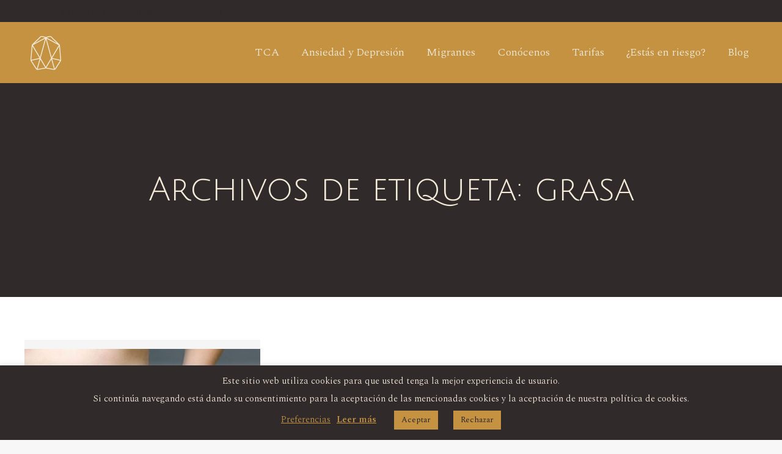

--- FILE ---
content_type: text/html; charset=UTF-8
request_url: https://psiquilibrium.com/tag/grasa/
body_size: 14423
content:
<!DOCTYPE html>
<!--[if !(IE 6) | !(IE 7) | !(IE 8)  ]><!-->
<html lang="es" class="no-js">
<!--<![endif]-->
<head>
	<meta charset="UTF-8" />
		<meta name="viewport" content="width=device-width, initial-scale=1, maximum-scale=1, user-scalable=0">
		<meta name="theme-color" content="#c49241"/>	<link rel="profile" href="https://gmpg.org/xfn/11" />
	<meta name='robots' content='index, follow, max-image-preview:large, max-snippet:-1, max-video-preview:-1' />

	<!-- This site is optimized with the Yoast SEO plugin v26.7 - https://yoast.com/wordpress/plugins/seo/ -->
	<title>grasa archivos - Psiquilibrium</title>
	<link rel="canonical" href="https://psiquilibrium.com/tag/grasa/" />
	<meta property="og:locale" content="es_ES" />
	<meta property="og:type" content="article" />
	<meta property="og:title" content="grasa archivos - Psiquilibrium" />
	<meta property="og:url" content="https://psiquilibrium.com/tag/grasa/" />
	<meta property="og:site_name" content="Psiquilibrium" />
	<meta name="twitter:card" content="summary_large_image" />
	<script type="application/ld+json" class="yoast-schema-graph">{"@context":"https://schema.org","@graph":[{"@type":"CollectionPage","@id":"https://psiquilibrium.com/tag/grasa/","url":"https://psiquilibrium.com/tag/grasa/","name":"grasa archivos - Psiquilibrium","isPartOf":{"@id":"https://psiquilibrium.com/#website"},"primaryImageOfPage":{"@id":"https://psiquilibrium.com/tag/grasa/#primaryimage"},"image":{"@id":"https://psiquilibrium.com/tag/grasa/#primaryimage"},"thumbnailUrl":"https://psiquilibrium.com/wp-content/uploads/2020/02/obesity_opt.jpg","breadcrumb":{"@id":"https://psiquilibrium.com/tag/grasa/#breadcrumb"},"inLanguage":"es"},{"@type":"ImageObject","inLanguage":"es","@id":"https://psiquilibrium.com/tag/grasa/#primaryimage","url":"https://psiquilibrium.com/wp-content/uploads/2020/02/obesity_opt.jpg","contentUrl":"https://psiquilibrium.com/wp-content/uploads/2020/02/obesity_opt.jpg","width":400,"height":266},{"@type":"BreadcrumbList","@id":"https://psiquilibrium.com/tag/grasa/#breadcrumb","itemListElement":[{"@type":"ListItem","position":1,"name":"Portada","item":"https://psiquilibrium.com/"},{"@type":"ListItem","position":2,"name":"grasa"}]},{"@type":"WebSite","@id":"https://psiquilibrium.com/#website","url":"https://psiquilibrium.com/","name":"Psiquilibrium","description":"","potentialAction":[{"@type":"SearchAction","target":{"@type":"EntryPoint","urlTemplate":"https://psiquilibrium.com/?s={search_term_string}"},"query-input":{"@type":"PropertyValueSpecification","valueRequired":true,"valueName":"search_term_string"}}],"inLanguage":"es"}]}</script>
	<!-- / Yoast SEO plugin. -->


<link rel='dns-prefetch' href='//maps.googleapis.com' />
<link rel='dns-prefetch' href='//fonts.googleapis.com' />
<link rel="alternate" type="application/rss+xml" title="Psiquilibrium &raquo; Feed" href="https://psiquilibrium.com/feed/" />
<link rel="alternate" type="application/rss+xml" title="Psiquilibrium &raquo; Feed de los comentarios" href="https://psiquilibrium.com/comments/feed/" />
<link rel="alternate" type="application/rss+xml" title="Psiquilibrium &raquo; Etiqueta grasa del feed" href="https://psiquilibrium.com/tag/grasa/feed/" />
<style id='wp-img-auto-sizes-contain-inline-css'>
img:is([sizes=auto i],[sizes^="auto," i]){contain-intrinsic-size:3000px 1500px}
/*# sourceURL=wp-img-auto-sizes-contain-inline-css */
</style>
<style id='wp-emoji-styles-inline-css'>

	img.wp-smiley, img.emoji {
		display: inline !important;
		border: none !important;
		box-shadow: none !important;
		height: 1em !important;
		width: 1em !important;
		margin: 0 0.07em !important;
		vertical-align: -0.1em !important;
		background: none !important;
		padding: 0 !important;
	}
/*# sourceURL=wp-emoji-styles-inline-css */
</style>
<style id='wp-block-library-inline-css'>
:root{--wp-block-synced-color:#7a00df;--wp-block-synced-color--rgb:122,0,223;--wp-bound-block-color:var(--wp-block-synced-color);--wp-editor-canvas-background:#ddd;--wp-admin-theme-color:#007cba;--wp-admin-theme-color--rgb:0,124,186;--wp-admin-theme-color-darker-10:#006ba1;--wp-admin-theme-color-darker-10--rgb:0,107,160.5;--wp-admin-theme-color-darker-20:#005a87;--wp-admin-theme-color-darker-20--rgb:0,90,135;--wp-admin-border-width-focus:2px}@media (min-resolution:192dpi){:root{--wp-admin-border-width-focus:1.5px}}.wp-element-button{cursor:pointer}:root .has-very-light-gray-background-color{background-color:#eee}:root .has-very-dark-gray-background-color{background-color:#313131}:root .has-very-light-gray-color{color:#eee}:root .has-very-dark-gray-color{color:#313131}:root .has-vivid-green-cyan-to-vivid-cyan-blue-gradient-background{background:linear-gradient(135deg,#00d084,#0693e3)}:root .has-purple-crush-gradient-background{background:linear-gradient(135deg,#34e2e4,#4721fb 50%,#ab1dfe)}:root .has-hazy-dawn-gradient-background{background:linear-gradient(135deg,#faaca8,#dad0ec)}:root .has-subdued-olive-gradient-background{background:linear-gradient(135deg,#fafae1,#67a671)}:root .has-atomic-cream-gradient-background{background:linear-gradient(135deg,#fdd79a,#004a59)}:root .has-nightshade-gradient-background{background:linear-gradient(135deg,#330968,#31cdcf)}:root .has-midnight-gradient-background{background:linear-gradient(135deg,#020381,#2874fc)}:root{--wp--preset--font-size--normal:16px;--wp--preset--font-size--huge:42px}.has-regular-font-size{font-size:1em}.has-larger-font-size{font-size:2.625em}.has-normal-font-size{font-size:var(--wp--preset--font-size--normal)}.has-huge-font-size{font-size:var(--wp--preset--font-size--huge)}.has-text-align-center{text-align:center}.has-text-align-left{text-align:left}.has-text-align-right{text-align:right}.has-fit-text{white-space:nowrap!important}#end-resizable-editor-section{display:none}.aligncenter{clear:both}.items-justified-left{justify-content:flex-start}.items-justified-center{justify-content:center}.items-justified-right{justify-content:flex-end}.items-justified-space-between{justify-content:space-between}.screen-reader-text{border:0;clip-path:inset(50%);height:1px;margin:-1px;overflow:hidden;padding:0;position:absolute;width:1px;word-wrap:normal!important}.screen-reader-text:focus{background-color:#ddd;clip-path:none;color:#444;display:block;font-size:1em;height:auto;left:5px;line-height:normal;padding:15px 23px 14px;text-decoration:none;top:5px;width:auto;z-index:100000}html :where(.has-border-color){border-style:solid}html :where([style*=border-top-color]){border-top-style:solid}html :where([style*=border-right-color]){border-right-style:solid}html :where([style*=border-bottom-color]){border-bottom-style:solid}html :where([style*=border-left-color]){border-left-style:solid}html :where([style*=border-width]){border-style:solid}html :where([style*=border-top-width]){border-top-style:solid}html :where([style*=border-right-width]){border-right-style:solid}html :where([style*=border-bottom-width]){border-bottom-style:solid}html :where([style*=border-left-width]){border-left-style:solid}html :where(img[class*=wp-image-]){height:auto;max-width:100%}:where(figure){margin:0 0 1em}html :where(.is-position-sticky){--wp-admin--admin-bar--position-offset:var(--wp-admin--admin-bar--height,0px)}@media screen and (max-width:600px){html :where(.is-position-sticky){--wp-admin--admin-bar--position-offset:0px}}

/*# sourceURL=wp-block-library-inline-css */
</style><style id='wp-block-heading-inline-css'>
h1:where(.wp-block-heading).has-background,h2:where(.wp-block-heading).has-background,h3:where(.wp-block-heading).has-background,h4:where(.wp-block-heading).has-background,h5:where(.wp-block-heading).has-background,h6:where(.wp-block-heading).has-background{padding:1.25em 2.375em}h1.has-text-align-left[style*=writing-mode]:where([style*=vertical-lr]),h1.has-text-align-right[style*=writing-mode]:where([style*=vertical-rl]),h2.has-text-align-left[style*=writing-mode]:where([style*=vertical-lr]),h2.has-text-align-right[style*=writing-mode]:where([style*=vertical-rl]),h3.has-text-align-left[style*=writing-mode]:where([style*=vertical-lr]),h3.has-text-align-right[style*=writing-mode]:where([style*=vertical-rl]),h4.has-text-align-left[style*=writing-mode]:where([style*=vertical-lr]),h4.has-text-align-right[style*=writing-mode]:where([style*=vertical-rl]),h5.has-text-align-left[style*=writing-mode]:where([style*=vertical-lr]),h5.has-text-align-right[style*=writing-mode]:where([style*=vertical-rl]),h6.has-text-align-left[style*=writing-mode]:where([style*=vertical-lr]),h6.has-text-align-right[style*=writing-mode]:where([style*=vertical-rl]){rotate:180deg}
/*# sourceURL=https://psiquilibrium.com/wp-includes/blocks/heading/style.min.css */
</style>
<style id='wp-block-list-inline-css'>
ol,ul{box-sizing:border-box}:root :where(.wp-block-list.has-background){padding:1.25em 2.375em}
/*# sourceURL=https://psiquilibrium.com/wp-includes/blocks/list/style.min.css */
</style>
<style id='wp-block-paragraph-inline-css'>
.is-small-text{font-size:.875em}.is-regular-text{font-size:1em}.is-large-text{font-size:2.25em}.is-larger-text{font-size:3em}.has-drop-cap:not(:focus):first-letter{float:left;font-size:8.4em;font-style:normal;font-weight:100;line-height:.68;margin:.05em .1em 0 0;text-transform:uppercase}body.rtl .has-drop-cap:not(:focus):first-letter{float:none;margin-left:.1em}p.has-drop-cap.has-background{overflow:hidden}:root :where(p.has-background){padding:1.25em 2.375em}:where(p.has-text-color:not(.has-link-color)) a{color:inherit}p.has-text-align-left[style*="writing-mode:vertical-lr"],p.has-text-align-right[style*="writing-mode:vertical-rl"]{rotate:180deg}
/*# sourceURL=https://psiquilibrium.com/wp-includes/blocks/paragraph/style.min.css */
</style>
<style id='global-styles-inline-css'>
:root{--wp--preset--aspect-ratio--square: 1;--wp--preset--aspect-ratio--4-3: 4/3;--wp--preset--aspect-ratio--3-4: 3/4;--wp--preset--aspect-ratio--3-2: 3/2;--wp--preset--aspect-ratio--2-3: 2/3;--wp--preset--aspect-ratio--16-9: 16/9;--wp--preset--aspect-ratio--9-16: 9/16;--wp--preset--color--black: #000000;--wp--preset--color--cyan-bluish-gray: #abb8c3;--wp--preset--color--white: #FFF;--wp--preset--color--pale-pink: #f78da7;--wp--preset--color--vivid-red: #cf2e2e;--wp--preset--color--luminous-vivid-orange: #ff6900;--wp--preset--color--luminous-vivid-amber: #fcb900;--wp--preset--color--light-green-cyan: #7bdcb5;--wp--preset--color--vivid-green-cyan: #00d084;--wp--preset--color--pale-cyan-blue: #8ed1fc;--wp--preset--color--vivid-cyan-blue: #0693e3;--wp--preset--color--vivid-purple: #9b51e0;--wp--preset--color--accent: #c49241;--wp--preset--color--dark-gray: #111;--wp--preset--color--light-gray: #767676;--wp--preset--gradient--vivid-cyan-blue-to-vivid-purple: linear-gradient(135deg,rgb(6,147,227) 0%,rgb(155,81,224) 100%);--wp--preset--gradient--light-green-cyan-to-vivid-green-cyan: linear-gradient(135deg,rgb(122,220,180) 0%,rgb(0,208,130) 100%);--wp--preset--gradient--luminous-vivid-amber-to-luminous-vivid-orange: linear-gradient(135deg,rgb(252,185,0) 0%,rgb(255,105,0) 100%);--wp--preset--gradient--luminous-vivid-orange-to-vivid-red: linear-gradient(135deg,rgb(255,105,0) 0%,rgb(207,46,46) 100%);--wp--preset--gradient--very-light-gray-to-cyan-bluish-gray: linear-gradient(135deg,rgb(238,238,238) 0%,rgb(169,184,195) 100%);--wp--preset--gradient--cool-to-warm-spectrum: linear-gradient(135deg,rgb(74,234,220) 0%,rgb(151,120,209) 20%,rgb(207,42,186) 40%,rgb(238,44,130) 60%,rgb(251,105,98) 80%,rgb(254,248,76) 100%);--wp--preset--gradient--blush-light-purple: linear-gradient(135deg,rgb(255,206,236) 0%,rgb(152,150,240) 100%);--wp--preset--gradient--blush-bordeaux: linear-gradient(135deg,rgb(254,205,165) 0%,rgb(254,45,45) 50%,rgb(107,0,62) 100%);--wp--preset--gradient--luminous-dusk: linear-gradient(135deg,rgb(255,203,112) 0%,rgb(199,81,192) 50%,rgb(65,88,208) 100%);--wp--preset--gradient--pale-ocean: linear-gradient(135deg,rgb(255,245,203) 0%,rgb(182,227,212) 50%,rgb(51,167,181) 100%);--wp--preset--gradient--electric-grass: linear-gradient(135deg,rgb(202,248,128) 0%,rgb(113,206,126) 100%);--wp--preset--gradient--midnight: linear-gradient(135deg,rgb(2,3,129) 0%,rgb(40,116,252) 100%);--wp--preset--font-size--small: 13px;--wp--preset--font-size--medium: 20px;--wp--preset--font-size--large: 36px;--wp--preset--font-size--x-large: 42px;--wp--preset--spacing--20: 0.44rem;--wp--preset--spacing--30: 0.67rem;--wp--preset--spacing--40: 1rem;--wp--preset--spacing--50: 1.5rem;--wp--preset--spacing--60: 2.25rem;--wp--preset--spacing--70: 3.38rem;--wp--preset--spacing--80: 5.06rem;--wp--preset--shadow--natural: 6px 6px 9px rgba(0, 0, 0, 0.2);--wp--preset--shadow--deep: 12px 12px 50px rgba(0, 0, 0, 0.4);--wp--preset--shadow--sharp: 6px 6px 0px rgba(0, 0, 0, 0.2);--wp--preset--shadow--outlined: 6px 6px 0px -3px rgb(255, 255, 255), 6px 6px rgb(0, 0, 0);--wp--preset--shadow--crisp: 6px 6px 0px rgb(0, 0, 0);}:where(.is-layout-flex){gap: 0.5em;}:where(.is-layout-grid){gap: 0.5em;}body .is-layout-flex{display: flex;}.is-layout-flex{flex-wrap: wrap;align-items: center;}.is-layout-flex > :is(*, div){margin: 0;}body .is-layout-grid{display: grid;}.is-layout-grid > :is(*, div){margin: 0;}:where(.wp-block-columns.is-layout-flex){gap: 2em;}:where(.wp-block-columns.is-layout-grid){gap: 2em;}:where(.wp-block-post-template.is-layout-flex){gap: 1.25em;}:where(.wp-block-post-template.is-layout-grid){gap: 1.25em;}.has-black-color{color: var(--wp--preset--color--black) !important;}.has-cyan-bluish-gray-color{color: var(--wp--preset--color--cyan-bluish-gray) !important;}.has-white-color{color: var(--wp--preset--color--white) !important;}.has-pale-pink-color{color: var(--wp--preset--color--pale-pink) !important;}.has-vivid-red-color{color: var(--wp--preset--color--vivid-red) !important;}.has-luminous-vivid-orange-color{color: var(--wp--preset--color--luminous-vivid-orange) !important;}.has-luminous-vivid-amber-color{color: var(--wp--preset--color--luminous-vivid-amber) !important;}.has-light-green-cyan-color{color: var(--wp--preset--color--light-green-cyan) !important;}.has-vivid-green-cyan-color{color: var(--wp--preset--color--vivid-green-cyan) !important;}.has-pale-cyan-blue-color{color: var(--wp--preset--color--pale-cyan-blue) !important;}.has-vivid-cyan-blue-color{color: var(--wp--preset--color--vivid-cyan-blue) !important;}.has-vivid-purple-color{color: var(--wp--preset--color--vivid-purple) !important;}.has-black-background-color{background-color: var(--wp--preset--color--black) !important;}.has-cyan-bluish-gray-background-color{background-color: var(--wp--preset--color--cyan-bluish-gray) !important;}.has-white-background-color{background-color: var(--wp--preset--color--white) !important;}.has-pale-pink-background-color{background-color: var(--wp--preset--color--pale-pink) !important;}.has-vivid-red-background-color{background-color: var(--wp--preset--color--vivid-red) !important;}.has-luminous-vivid-orange-background-color{background-color: var(--wp--preset--color--luminous-vivid-orange) !important;}.has-luminous-vivid-amber-background-color{background-color: var(--wp--preset--color--luminous-vivid-amber) !important;}.has-light-green-cyan-background-color{background-color: var(--wp--preset--color--light-green-cyan) !important;}.has-vivid-green-cyan-background-color{background-color: var(--wp--preset--color--vivid-green-cyan) !important;}.has-pale-cyan-blue-background-color{background-color: var(--wp--preset--color--pale-cyan-blue) !important;}.has-vivid-cyan-blue-background-color{background-color: var(--wp--preset--color--vivid-cyan-blue) !important;}.has-vivid-purple-background-color{background-color: var(--wp--preset--color--vivid-purple) !important;}.has-black-border-color{border-color: var(--wp--preset--color--black) !important;}.has-cyan-bluish-gray-border-color{border-color: var(--wp--preset--color--cyan-bluish-gray) !important;}.has-white-border-color{border-color: var(--wp--preset--color--white) !important;}.has-pale-pink-border-color{border-color: var(--wp--preset--color--pale-pink) !important;}.has-vivid-red-border-color{border-color: var(--wp--preset--color--vivid-red) !important;}.has-luminous-vivid-orange-border-color{border-color: var(--wp--preset--color--luminous-vivid-orange) !important;}.has-luminous-vivid-amber-border-color{border-color: var(--wp--preset--color--luminous-vivid-amber) !important;}.has-light-green-cyan-border-color{border-color: var(--wp--preset--color--light-green-cyan) !important;}.has-vivid-green-cyan-border-color{border-color: var(--wp--preset--color--vivid-green-cyan) !important;}.has-pale-cyan-blue-border-color{border-color: var(--wp--preset--color--pale-cyan-blue) !important;}.has-vivid-cyan-blue-border-color{border-color: var(--wp--preset--color--vivid-cyan-blue) !important;}.has-vivid-purple-border-color{border-color: var(--wp--preset--color--vivid-purple) !important;}.has-vivid-cyan-blue-to-vivid-purple-gradient-background{background: var(--wp--preset--gradient--vivid-cyan-blue-to-vivid-purple) !important;}.has-light-green-cyan-to-vivid-green-cyan-gradient-background{background: var(--wp--preset--gradient--light-green-cyan-to-vivid-green-cyan) !important;}.has-luminous-vivid-amber-to-luminous-vivid-orange-gradient-background{background: var(--wp--preset--gradient--luminous-vivid-amber-to-luminous-vivid-orange) !important;}.has-luminous-vivid-orange-to-vivid-red-gradient-background{background: var(--wp--preset--gradient--luminous-vivid-orange-to-vivid-red) !important;}.has-very-light-gray-to-cyan-bluish-gray-gradient-background{background: var(--wp--preset--gradient--very-light-gray-to-cyan-bluish-gray) !important;}.has-cool-to-warm-spectrum-gradient-background{background: var(--wp--preset--gradient--cool-to-warm-spectrum) !important;}.has-blush-light-purple-gradient-background{background: var(--wp--preset--gradient--blush-light-purple) !important;}.has-blush-bordeaux-gradient-background{background: var(--wp--preset--gradient--blush-bordeaux) !important;}.has-luminous-dusk-gradient-background{background: var(--wp--preset--gradient--luminous-dusk) !important;}.has-pale-ocean-gradient-background{background: var(--wp--preset--gradient--pale-ocean) !important;}.has-electric-grass-gradient-background{background: var(--wp--preset--gradient--electric-grass) !important;}.has-midnight-gradient-background{background: var(--wp--preset--gradient--midnight) !important;}.has-small-font-size{font-size: var(--wp--preset--font-size--small) !important;}.has-medium-font-size{font-size: var(--wp--preset--font-size--medium) !important;}.has-large-font-size{font-size: var(--wp--preset--font-size--large) !important;}.has-x-large-font-size{font-size: var(--wp--preset--font-size--x-large) !important;}
/*# sourceURL=global-styles-inline-css */
</style>

<style id='classic-theme-styles-inline-css'>
/*! This file is auto-generated */
.wp-block-button__link{color:#fff;background-color:#32373c;border-radius:9999px;box-shadow:none;text-decoration:none;padding:calc(.667em + 2px) calc(1.333em + 2px);font-size:1.125em}.wp-block-file__button{background:#32373c;color:#fff;text-decoration:none}
/*# sourceURL=/wp-includes/css/classic-themes.min.css */
</style>
<link rel='stylesheet' id='titan-adminbar-styles-css' href='https://psiquilibrium.com/wp-content/plugins/anti-spam/assets/css/admin-bar.css?ver=7.4.0' media='all' />
<link rel='stylesheet' id='cookie-law-info-css' href='https://psiquilibrium.com/wp-content/plugins/cookie-law-info/legacy/public/css/cookie-law-info-public.css?ver=3.3.9.1' media='all' />
<link rel='stylesheet' id='cookie-law-info-gdpr-css' href='https://psiquilibrium.com/wp-content/plugins/cookie-law-info/legacy/public/css/cookie-law-info-gdpr.css?ver=3.3.9.1' media='all' />
<link rel='stylesheet' id='the7-font-css' href='https://psiquilibrium.com/wp-content/themes/dt-the7/fonts/icomoon-the7-font/icomoon-the7-font.min.css?ver=12.2.0' media='all' />
<link rel='stylesheet' id='the7-awesome-fonts-css' href='https://psiquilibrium.com/wp-content/themes/dt-the7/fonts/FontAwesome/css/all.min.css?ver=12.2.0' media='all' />
<link rel='stylesheet' id='the7-awesome-fonts-back-css' href='https://psiquilibrium.com/wp-content/themes/dt-the7/fonts/FontAwesome/back-compat.min.css?ver=12.2.0' media='all' />
<link rel='stylesheet' id='dt-web-fonts-css' href='https://fonts.googleapis.com/css?family=Spectral:300,300italic,400,600,700%7CRoboto:400,500,600,700%7CJulius+Sans+One:400,600,700' media='all' />
<link rel='stylesheet' id='dt-main-css' href='https://psiquilibrium.com/wp-content/themes/dt-the7/css/main.min.css?ver=12.2.0' media='all' />
<style id='dt-main-inline-css'>
body #load {
  display: block;
  height: 100%;
  overflow: hidden;
  position: fixed;
  width: 100%;
  z-index: 9901;
  opacity: 1;
  visibility: visible;
  transition: all .35s ease-out;
}
.load-wrap {
  width: 100%;
  height: 100%;
  background-position: center center;
  background-repeat: no-repeat;
  text-align: center;
  display: -ms-flexbox;
  display: -ms-flex;
  display: flex;
  -ms-align-items: center;
  -ms-flex-align: center;
  align-items: center;
  -ms-flex-flow: column wrap;
  flex-flow: column wrap;
  -ms-flex-pack: center;
  -ms-justify-content: center;
  justify-content: center;
}
.load-wrap > svg {
  position: absolute;
  top: 50%;
  left: 50%;
  transform: translate(-50%,-50%);
}
#load {
  background: var(--the7-elementor-beautiful-loading-bg,#ffffff);
  --the7-beautiful-spinner-color2: var(--the7-beautiful-spinner-color,rgba(51,51,51,0.25));
}

/*# sourceURL=dt-main-inline-css */
</style>
<link rel='stylesheet' id='the7-custom-scrollbar-css' href='https://psiquilibrium.com/wp-content/themes/dt-the7/lib/custom-scrollbar/custom-scrollbar.min.css?ver=12.2.0' media='all' />
<link rel='stylesheet' id='the7-wpbakery-css' href='https://psiquilibrium.com/wp-content/themes/dt-the7/css/wpbakery.min.css?ver=12.2.0' media='all' />
<link rel='stylesheet' id='the7-core-css' href='https://psiquilibrium.com/wp-content/plugins/dt-the7-core/assets/css/post-type.min.css?ver=2.7.12' media='all' />
<link rel='stylesheet' id='the7-css-vars-css' href='https://psiquilibrium.com/wp-content/uploads/the7-css/css-vars.css?ver=39b4c8e12633' media='all' />
<link rel='stylesheet' id='dt-custom-css' href='https://psiquilibrium.com/wp-content/uploads/the7-css/custom.css?ver=39b4c8e12633' media='all' />
<link rel='stylesheet' id='dt-media-css' href='https://psiquilibrium.com/wp-content/uploads/the7-css/media.css?ver=39b4c8e12633' media='all' />
<link rel='stylesheet' id='the7-mega-menu-css' href='https://psiquilibrium.com/wp-content/uploads/the7-css/mega-menu.css?ver=39b4c8e12633' media='all' />
<link rel='stylesheet' id='the7-elements-css' href='https://psiquilibrium.com/wp-content/uploads/the7-css/post-type-dynamic.css?ver=39b4c8e12633' media='all' />
<link rel='stylesheet' id='style-css' href='https://psiquilibrium.com/wp-content/themes/psiquilibrium/style.css?ver=12.2.0' media='all' />
<link rel='stylesheet' id='ultimate-vc-addons-style-min-css' href='https://psiquilibrium.com/wp-content/plugins/Ultimate_VC_Addons/assets/min-css/ultimate.min.css?ver=3.21.2' media='all' />
<link rel='stylesheet' id='ultimate-vc-addons-icons-css' href='https://psiquilibrium.com/wp-content/plugins/Ultimate_VC_Addons/assets/css/icons.css?ver=3.21.2' media='all' />
<link rel='stylesheet' id='ultimate-vc-addons-vidcons-css' href='https://psiquilibrium.com/wp-content/plugins/Ultimate_VC_Addons/assets/fonts/vidcons.css?ver=3.21.2' media='all' />
<link rel='stylesheet' id='ultimate-vc-addons-selected-google-fonts-style-css' href='https://fonts.googleapis.com/css?family=Julius+Sans+One|Spectral:normal,200,300,300italic,700,700italic&#038;subset=latin,latin-ext,cyrillic,vietnamese' media='all' />
<script src="https://psiquilibrium.com/wp-includes/js/jquery/jquery.min.js?ver=3.7.1" id="jquery-core-js"></script>
<script src="https://psiquilibrium.com/wp-includes/js/jquery/jquery-migrate.min.js?ver=3.4.1" id="jquery-migrate-js"></script>
<script id="cookie-law-info-js-extra">
var Cli_Data = {"nn_cookie_ids":[],"cookielist":[],"non_necessary_cookies":[],"ccpaEnabled":"","ccpaRegionBased":"","ccpaBarEnabled":"","strictlyEnabled":["necessary","obligatoire"],"ccpaType":"gdpr","js_blocking":"","custom_integration":"","triggerDomRefresh":"","secure_cookies":""};
var cli_cookiebar_settings = {"animate_speed_hide":"500","animate_speed_show":"500","background":"#302a2a","border":"#b1a6a6c2","border_on":"","button_1_button_colour":"#c49241","button_1_button_hover":"#9d7534","button_1_link_colour":"#302a2a","button_1_as_button":"1","button_1_new_win":"","button_2_button_colour":"#333","button_2_button_hover":"#292929","button_2_link_colour":"#c49241","button_2_as_button":"","button_2_hidebar":"","button_3_button_colour":"#c49241","button_3_button_hover":"#9d7534","button_3_link_colour":"#302a2a","button_3_as_button":"1","button_3_new_win":"","button_4_button_colour":"#c49241","button_4_button_hover":"#9d7534","button_4_link_colour":"#c49241","button_4_as_button":"","button_7_button_colour":"#61a229","button_7_button_hover":"#4e8221","button_7_link_colour":"#fff","button_7_as_button":"1","button_7_new_win":"","font_family":"inherit","header_fix":"","notify_animate_hide":"1","notify_animate_show":"","notify_div_id":"#cookie-law-info-bar","notify_position_horizontal":"right","notify_position_vertical":"bottom","scroll_close":"","scroll_close_reload":"","accept_close_reload":"","reject_close_reload":"","showagain_tab":"","showagain_background":"#fff","showagain_border":"#000","showagain_div_id":"#cookie-law-info-again","showagain_x_position":"100px","text":"#f4ebda","show_once_yn":"","show_once":"10000","logging_on":"","as_popup":"","popup_overlay":"1","bar_heading_text":"","cookie_bar_as":"banner","popup_showagain_position":"bottom-right","widget_position":"left"};
var log_object = {"ajax_url":"https://psiquilibrium.com/wp-admin/admin-ajax.php"};
//# sourceURL=cookie-law-info-js-extra
</script>
<script src="https://psiquilibrium.com/wp-content/plugins/cookie-law-info/legacy/public/js/cookie-law-info-public.js?ver=3.3.9.1" id="cookie-law-info-js"></script>
<script id="dt-above-fold-js-extra">
var dtLocal = {"themeUrl":"https://psiquilibrium.com/wp-content/themes/dt-the7","passText":"Para ver esta publicaci\u00f3n protegida, introduce la contrase\u00f1a debajo:","moreButtonText":{"loading":"Cargando...","loadMore":"Cargar m\u00e1s"},"postID":"2202","ajaxurl":"https://psiquilibrium.com/wp-admin/admin-ajax.php","REST":{"baseUrl":"https://psiquilibrium.com/wp-json/the7/v1","endpoints":{"sendMail":"/send-mail"}},"contactMessages":{"required":"One or more fields have an error. Please check and try again.","terms":"Please accept the privacy policy.","fillTheCaptchaError":"Please, fill the captcha."},"captchaSiteKey":"","ajaxNonce":"f5fdb5bea6","pageData":{"type":"archive","template":"archive","layout":"masonry"},"themeSettings":{"smoothScroll":"off","lazyLoading":false,"desktopHeader":{"height":100},"ToggleCaptionEnabled":"disabled","ToggleCaption":"Navigation","floatingHeader":{"showAfter":94,"showMenu":true,"height":80,"logo":{"showLogo":true,"html":"\u003Cimg class=\" preload-me\" src=\"https://psiquilibrium.com/wp-content/uploads/2020/01/reduccion-40w.png\" srcset=\"https://psiquilibrium.com/wp-content/uploads/2020/01/reduccion-40w.png 40w, https://psiquilibrium.com/wp-content/uploads/2020/01/reduccion-80w.png 80w\" width=\"40\" height=\"45\"   sizes=\"40px\" alt=\"Psiquilibrium\" /\u003E","url":"https://psiquilibrium.com/"}},"topLine":{"floatingTopLine":{"logo":{"showLogo":false,"html":""}}},"mobileHeader":{"firstSwitchPoint":990,"secondSwitchPoint":600,"firstSwitchPointHeight":60,"secondSwitchPointHeight":60,"mobileToggleCaptionEnabled":"disabled","mobileToggleCaption":"Men\u00fa"},"stickyMobileHeaderFirstSwitch":{"logo":{"html":"\u003Cimg class=\" preload-me\" src=\"https://psiquilibrium.com/wp-content/uploads/2020/01/reduccion-moccasin-40w.png\" srcset=\"https://psiquilibrium.com/wp-content/uploads/2020/01/reduccion-moccasin-40w.png 40w, https://psiquilibrium.com/wp-content/uploads/2020/01/reduccion-moccasin-80w.png 80w\" width=\"40\" height=\"45\"   sizes=\"40px\" alt=\"Psiquilibrium\" /\u003E"}},"stickyMobileHeaderSecondSwitch":{"logo":{"html":"\u003Cimg class=\" preload-me\" src=\"https://psiquilibrium.com/wp-content/uploads/2020/01/reduccion-moccasin-40w.png\" srcset=\"https://psiquilibrium.com/wp-content/uploads/2020/01/reduccion-moccasin-40w.png 40w, https://psiquilibrium.com/wp-content/uploads/2020/01/reduccion-moccasin-80w.png 80w\" width=\"40\" height=\"45\"   sizes=\"40px\" alt=\"Psiquilibrium\" /\u003E"}},"sidebar":{"switchPoint":990},"boxedWidth":"1280px"},"VCMobileScreenWidth":"768"};
var dtShare = {"shareButtonText":{"facebook":"Compartir en Facebook","twitter":"Share on X","pinterest":"Tweet","linkedin":"Compartir en Linkedin","whatsapp":"Compartir en Whatsapp"},"overlayOpacity":"85"};
//# sourceURL=dt-above-fold-js-extra
</script>
<script src="https://psiquilibrium.com/wp-content/themes/dt-the7/js/above-the-fold.min.js?ver=12.2.0" id="dt-above-fold-js"></script>
<script src="https://psiquilibrium.com/wp-content/plugins/Ultimate_VC_Addons/assets/min-js/modernizr-custom.min.js?ver=3.21.2" id="ultimate-vc-addons-modernizr-js"></script>
<script src="https://psiquilibrium.com/wp-content/plugins/Ultimate_VC_Addons/assets/min-js/jquery-ui.min.js?ver=3.21.2" id="jquery_ui-js"></script>
<script src="https://maps.googleapis.com/maps/api/js" id="ultimate-vc-addons-googleapis-js"></script>
<script src="https://psiquilibrium.com/wp-includes/js/jquery/ui/core.min.js?ver=1.13.3" id="jquery-ui-core-js"></script>
<script src="https://psiquilibrium.com/wp-includes/js/jquery/ui/mouse.min.js?ver=1.13.3" id="jquery-ui-mouse-js"></script>
<script src="https://psiquilibrium.com/wp-includes/js/jquery/ui/slider.min.js?ver=1.13.3" id="jquery-ui-slider-js"></script>
<script src="https://psiquilibrium.com/wp-content/plugins/Ultimate_VC_Addons/assets/min-js/jquery-ui-labeledslider.min.js?ver=3.21.2" id="ultimate-vc-addons_range_tick-js"></script>
<script src="https://psiquilibrium.com/wp-content/plugins/Ultimate_VC_Addons/assets/min-js/ultimate.min.js?ver=3.21.2" id="ultimate-vc-addons-script-js"></script>
<script src="https://psiquilibrium.com/wp-content/plugins/Ultimate_VC_Addons/assets/min-js/modal-all.min.js?ver=3.21.2" id="ultimate-vc-addons-modal-all-js"></script>
<script src="https://psiquilibrium.com/wp-content/plugins/Ultimate_VC_Addons/assets/min-js/jparallax.min.js?ver=3.21.2" id="ultimate-vc-addons-jquery.shake-js"></script>
<script src="https://psiquilibrium.com/wp-content/plugins/Ultimate_VC_Addons/assets/min-js/vhparallax.min.js?ver=3.21.2" id="ultimate-vc-addons-jquery.vhparallax-js"></script>
<script src="https://psiquilibrium.com/wp-content/plugins/Ultimate_VC_Addons/assets/min-js/ultimate_bg.min.js?ver=3.21.2" id="ultimate-vc-addons-row-bg-js"></script>
<script src="https://psiquilibrium.com/wp-content/plugins/Ultimate_VC_Addons/assets/min-js/mb-YTPlayer.min.js?ver=3.21.2" id="ultimate-vc-addons-jquery.ytplayer-js"></script>
<script></script><link rel="https://api.w.org/" href="https://psiquilibrium.com/wp-json/" /><link rel="alternate" title="JSON" type="application/json" href="https://psiquilibrium.com/wp-json/wp/v2/tags/101" /><link rel="EditURI" type="application/rsd+xml" title="RSD" href="https://psiquilibrium.com/xmlrpc.php?rsd" />

<meta name="generator" content="Powered by WPBakery Page Builder - drag and drop page builder for WordPress."/>
<script type="text/javascript" id="the7-loader-script">
document.addEventListener("DOMContentLoaded", function(event) {
	var load = document.getElementById("load");
	if(!load.classList.contains('loader-removed')){
		var removeLoading = setTimeout(function() {
			load.className += " loader-removed";
		}, 300);
	}
});
</script>
		<link rel="icon" href="https://psiquilibrium.com/wp-content/uploads/2020/01/psiquilibrium-favicon-16.png" type="image/png" sizes="16x16"/><link rel="icon" href="https://psiquilibrium.com/wp-content/uploads/2020/01/psiquilibrium-favicon-32.png" type="image/png" sizes="32x32"/>		<style id="wp-custom-css">
			/*-- Mantenimiento Julio 2020 --*/
.botones-tarifas {
    margin-top: 10px;
    margin-right: 30px;
}
/*-- Actualización de diseño Noviembre 2020 --*/
.text-note{
	text-align: center;
    font-size: 15px;
    line-height: 1.3;
}
.golden{
	color: #f4ebda;
}		</style>
		<noscript><style> .wpb_animate_when_almost_visible { opacity: 1; }</style></noscript><style id='the7-custom-inline-css' type='text/css'>
.sub-nav .menu-item i.fa,
.sub-nav .menu-item i.fas,
.sub-nav .menu-item i.far,
.sub-nav .menu-item i.fab {
	text-align: center;
	width: 1.25em;
}


</style>
<meta name="generator" content="WP Rocket 3.18.3" data-wpr-features="wpr_desktop" /></head>
<body data-rsssl=1 id="the7-body" class="archive tag tag-grasa tag-101 wp-embed-responsive wp-theme-dt-the7 wp-child-theme-psiquilibrium the7-core-ver-2.7.12 layout-masonry description-under-image transparent dt-responsive-on right-mobile-menu-close-icon ouside-menu-close-icon mobile-hamburger-close-bg-enable mobile-hamburger-close-bg-hover-enable  fade-medium-mobile-menu-close-icon fade-medium-menu-close-icon srcset-enabled btn-flat custom-btn-color custom-btn-hover-color phantom-sticky phantom-shadow-decoration phantom-custom-logo-on sticky-mobile-header top-header first-switch-logo-left first-switch-menu-right second-switch-logo-left second-switch-menu-right right-mobile-menu layzr-loading-on popup-message-style the7-ver-12.2.0 dt-fa-compatibility wpb-js-composer js-comp-ver-8.7.2 vc_responsive">
<!-- The7 12.2.0 -->
<div data-rocket-location-hash="b878e529a7e330e77869db098f342b3f" id="load" class="ring-loader">
	<div data-rocket-location-hash="fc1ec903582e2b6046c8b83477752bd5" class="load-wrap">
<style type="text/css">
    .the7-spinner {
        width: 72px;
        height: 72px;
        position: relative;
    }
    .the7-spinner > div {
        border-radius: 50%;
        width: 9px;
        left: 0;
        box-sizing: border-box;
        display: block;
        position: absolute;
        border: 9px solid #fff;
        width: 72px;
        height: 72px;
    }
    .the7-spinner-ring-bg{
        opacity: 0.25;
    }
    div.the7-spinner-ring {
        animation: spinner-animation 0.8s cubic-bezier(1, 1, 1, 1) infinite;
        border-color:var(--the7-beautiful-spinner-color2) transparent transparent transparent;
    }

    @keyframes spinner-animation{
        from{
            transform: rotate(0deg);
        }
        to {
            transform: rotate(360deg);
        }
    }
</style>

<div data-rocket-location-hash="5076aaa965bfe4f6edc7b411f0c4c36f" class="the7-spinner">
    <div class="the7-spinner-ring-bg"></div>
    <div class="the7-spinner-ring"></div>
</div></div>
</div>
<div id="page" >
	<a class="skip-link screen-reader-text" href="#content">Saltar al contenido</a>

<div class="masthead inline-header right widgets full-height shadow-decoration shadow-mobile-header-decoration small-mobile-menu-icon show-sub-menu-on-hover show-device-logo show-mobile-logo"  role="banner">

	<div data-rocket-location-hash="5fd54a08b002d192ea273927959867da" class="top-bar top-bar-line-hide">
	<div class="top-bar-bg" ></div>
	<div class="left-widgets mini-widgets"><span class="mini-contacts phone show-on-desktop in-top-bar-left in-menu-second-switch"><i class="fa-fw icomoon-the7-font-the7-phone-06"></i>+34 682 466 929</span><a href="mailto:info@psiquilibrium.com" class="mini-contacts email show-on-desktop near-logo-first-switch in-menu-second-switch"><i class="fa-fw the7-mw-icon-mail-bold"></i>info@psiquilibrium.com</a><span class="mini-contacts skype show-on-desktop near-logo-first-switch in-menu-second-switch"><i class="fa-fw the7-mw-icon-skype-bold"></i>psiquilibrium</span></div><div class="right-widgets mini-widgets"><div class="soc-ico show-on-desktop in-top-bar-right in-menu-second-switch disabled-bg disabled-border border-off hover-accent-bg hover-disabled-border  hover-border-off"><a title="Facebook page opens in new window" href="https://www.facebook.com/psiquilibrium/" target="_blank" class="facebook" data-wpel-link="external" rel="external noopener noreferrer"><span class="soc-font-icon"></span><span class="screen-reader-text">Facebook page opens in new window</span></a><a title="Instagram page opens in new window" href="https://www.instagram.com/psiquilibrium__/" target="_blank" class="instagram" data-wpel-link="external" rel="external noopener noreferrer"><span class="soc-font-icon"></span><span class="screen-reader-text">Instagram page opens in new window</span></a><a title="Linkedin page opens in new window" href="https://www.linkedin.com/in/blruiz/" target="_blank" class="linkedin" data-wpel-link="external" rel="external noopener noreferrer"><span class="soc-font-icon"></span><span class="screen-reader-text">Linkedin page opens in new window</span></a></div></div></div>

	<header data-rocket-location-hash="cba28998e600fe4ae53cb0bde658cc7b" class="header-bar">

		<div class="branding">
	<div id="site-title" class="assistive-text">Psiquilibrium</div>
	<div id="site-description" class="assistive-text"></div>
	<a class="" href="https://psiquilibrium.com/"><img class=" preload-me" src="https://psiquilibrium.com/wp-content/uploads/2020/01/reduccion-moccasin-50w.png" srcset="https://psiquilibrium.com/wp-content/uploads/2020/01/reduccion-moccasin-50w.png 50w, https://psiquilibrium.com/wp-content/uploads/2020/01/reduccion-moccasin-100w.png 100w" width="50" height="56"   sizes="50px" alt="Psiquilibrium" /><img class="mobile-logo preload-me" src="https://psiquilibrium.com/wp-content/uploads/2020/01/reduccion-moccasin-40w.png" srcset="https://psiquilibrium.com/wp-content/uploads/2020/01/reduccion-moccasin-40w.png 40w, https://psiquilibrium.com/wp-content/uploads/2020/01/reduccion-moccasin-80w.png 80w" width="40" height="45"   sizes="40px" alt="Psiquilibrium" /></a></div>

		<ul id="primary-menu" class="main-nav underline-decoration l-to-r-line outside-item-remove-margin"><li class="menu-item menu-item-type-custom menu-item-object-custom menu-item-has-children menu-item-1392 first has-children depth-0"><a class='not-clickable-item' data-level='1'><span class="menu-item-text"><span class="menu-text">TCA</span></span></a><ul class="sub-nav level-arrows-on"><li class="menu-item menu-item-type-post_type menu-item-object-page menu-item-1741 first depth-1"><a href="https://psiquilibrium.com/paciente-identificado/" data-level="2" data-wpel-link="internal"><span class="menu-item-text"><span class="menu-text">Paciente Identificado</span></span></a></li> <li class="menu-item menu-item-type-post_type menu-item-object-page menu-item-1740 depth-1"><a href="https://psiquilibrium.com/asesoramiento-parejas/" data-level="2" data-wpel-link="internal"><span class="menu-item-text"><span class="menu-text">Asesoramiento a Parejas</span></span></a></li> <li class="menu-item menu-item-type-post_type menu-item-object-page menu-item-1739 depth-1"><a href="https://psiquilibrium.com/asesoramiento-familias/" data-level="2" data-wpel-link="internal"><span class="menu-item-text"><span class="menu-text">Asesoramiento a Familias</span></span></a></li> <li class="menu-item menu-item-type-post_type menu-item-object-page menu-item-2543 depth-1"><a href="https://psiquilibrium.com/grupo-terapeutico-tca/" data-level="2" data-wpel-link="internal"><span class="menu-item-text"><span class="menu-text">Grupo Terapéutico TCA</span></span></a></li> </ul></li> <li class="menu-item menu-item-type-custom menu-item-object-custom menu-item-has-children menu-item-1396 has-children depth-0"><a class='not-clickable-item' data-level='1'><span class="menu-item-text"><span class="menu-text">Ansiedad y Depresión</span></span></a><ul class="sub-nav level-arrows-on"><li class="menu-item menu-item-type-post_type menu-item-object-page menu-item-1743 first depth-1"><a href="https://psiquilibrium.com/ansiedad-en-el-entorno-laboral/" data-level="2" data-wpel-link="internal"><span class="menu-item-text"><span class="menu-text">Ansiedad Laboral</span></span></a></li> <li class="menu-item menu-item-type-post_type menu-item-object-page menu-item-1742 depth-1"><a href="https://psiquilibrium.com/ansiedad-en-las-relaciones/" data-level="2" data-wpel-link="internal"><span class="menu-item-text"><span class="menu-text">Ansiedad Relacional</span></span></a></li> </ul></li> <li class="menu-item menu-item-type-post_type menu-item-object-page menu-item-1744 depth-0"><a href="https://psiquilibrium.com/migrantes/" data-level="1" data-wpel-link="internal"><span class="menu-item-text"><span class="menu-text">Migrantes</span></span></a></li> <li class="menu-item menu-item-type-post_type menu-item-object-page menu-item-1906 depth-0"><a href="https://psiquilibrium.com/conoceme/" data-level="1" data-wpel-link="internal"><span class="menu-item-text"><span class="menu-text">Conócenos</span></span></a></li> <li class="menu-item menu-item-type-post_type menu-item-object-page menu-item-1871 depth-0"><a href="https://psiquilibrium.com/tarifas/" data-level="1" data-wpel-link="internal"><span class="menu-item-text"><span class="menu-text">Tarifas</span></span></a></li> <li class="menu-item menu-item-type-custom menu-item-object-custom menu-item-has-children menu-item-1401 has-children depth-0"><a class='not-clickable-item' data-level='1'><span class="menu-item-text"><span class="menu-text">¿Estás en riesgo?</span></span></a><ul class="sub-nav level-arrows-on"><li class="menu-item menu-item-type-post_type menu-item-object-page menu-item-2022 first depth-1"><a href="https://psiquilibrium.com/tca-screening/" data-level="2" data-wpel-link="internal"><span class="menu-item-text"><span class="menu-text">Test de TCA</span></span></a></li> <li class="menu-item menu-item-type-post_type menu-item-object-page menu-item-2023 depth-1"><a href="https://psiquilibrium.com/malestar-laboral/" data-level="2" data-wpel-link="internal"><span class="menu-item-text"><span class="menu-text">Test Malestar Laboral</span></span></a></li> <li class="menu-item menu-item-type-post_type menu-item-object-page menu-item-2024 depth-1"><a href="https://psiquilibrium.com/test-ansiedad/" data-level="2" data-wpel-link="internal"><span class="menu-item-text"><span class="menu-text">Test Ansiedad</span></span></a></li> <li class="menu-item menu-item-type-post_type menu-item-object-page menu-item-2025 depth-1"><a href="https://psiquilibrium.com/test-depresion/" data-level="2" data-wpel-link="internal"><span class="menu-item-text"><span class="menu-text">Test Depresión</span></span></a></li> </ul></li> <li class="menu-item menu-item-type-post_type menu-item-object-page menu-item-1746 last depth-0"><a href="https://psiquilibrium.com/blog/" data-level="1" data-wpel-link="internal"><span class="menu-item-text"><span class="menu-text">Blog</span></span></a></li> </ul>
		
	</header>

</div>
<div data-rocket-location-hash="3a724fbff4bac4a09158b6cb41a7d1fd" role="navigation" aria-label="Main Menu" class="dt-mobile-header mobile-menu-show-divider">
	<div data-rocket-location-hash="24b4df98893f0867525f1dbad763b572" class="dt-close-mobile-menu-icon" aria-label="Close" role="button" tabindex="0"><div class="close-line-wrap"><span class="close-line"></span><span class="close-line"></span><span class="close-line"></span></div></div>	<ul id="mobile-menu" class="mobile-main-nav">
		<li class="menu-item menu-item-type-custom menu-item-object-custom menu-item-has-children menu-item-1392 first has-children depth-0"><a class='not-clickable-item' data-level='1'><span class="menu-item-text"><span class="menu-text">TCA</span></span></a><ul class="sub-nav level-arrows-on"><li class="menu-item menu-item-type-post_type menu-item-object-page menu-item-1741 first depth-1"><a href="https://psiquilibrium.com/paciente-identificado/" data-level="2" data-wpel-link="internal"><span class="menu-item-text"><span class="menu-text">Paciente Identificado</span></span></a></li> <li class="menu-item menu-item-type-post_type menu-item-object-page menu-item-1740 depth-1"><a href="https://psiquilibrium.com/asesoramiento-parejas/" data-level="2" data-wpel-link="internal"><span class="menu-item-text"><span class="menu-text">Asesoramiento a Parejas</span></span></a></li> <li class="menu-item menu-item-type-post_type menu-item-object-page menu-item-1739 depth-1"><a href="https://psiquilibrium.com/asesoramiento-familias/" data-level="2" data-wpel-link="internal"><span class="menu-item-text"><span class="menu-text">Asesoramiento a Familias</span></span></a></li> <li class="menu-item menu-item-type-post_type menu-item-object-page menu-item-2543 depth-1"><a href="https://psiquilibrium.com/grupo-terapeutico-tca/" data-level="2" data-wpel-link="internal"><span class="menu-item-text"><span class="menu-text">Grupo Terapéutico TCA</span></span></a></li> </ul></li> <li class="menu-item menu-item-type-custom menu-item-object-custom menu-item-has-children menu-item-1396 has-children depth-0"><a class='not-clickable-item' data-level='1'><span class="menu-item-text"><span class="menu-text">Ansiedad y Depresión</span></span></a><ul class="sub-nav level-arrows-on"><li class="menu-item menu-item-type-post_type menu-item-object-page menu-item-1743 first depth-1"><a href="https://psiquilibrium.com/ansiedad-en-el-entorno-laboral/" data-level="2" data-wpel-link="internal"><span class="menu-item-text"><span class="menu-text">Ansiedad Laboral</span></span></a></li> <li class="menu-item menu-item-type-post_type menu-item-object-page menu-item-1742 depth-1"><a href="https://psiquilibrium.com/ansiedad-en-las-relaciones/" data-level="2" data-wpel-link="internal"><span class="menu-item-text"><span class="menu-text">Ansiedad Relacional</span></span></a></li> </ul></li> <li class="menu-item menu-item-type-post_type menu-item-object-page menu-item-1744 depth-0"><a href="https://psiquilibrium.com/migrantes/" data-level="1" data-wpel-link="internal"><span class="menu-item-text"><span class="menu-text">Migrantes</span></span></a></li> <li class="menu-item menu-item-type-post_type menu-item-object-page menu-item-1906 depth-0"><a href="https://psiquilibrium.com/conoceme/" data-level="1" data-wpel-link="internal"><span class="menu-item-text"><span class="menu-text">Conócenos</span></span></a></li> <li class="menu-item menu-item-type-post_type menu-item-object-page menu-item-1871 depth-0"><a href="https://psiquilibrium.com/tarifas/" data-level="1" data-wpel-link="internal"><span class="menu-item-text"><span class="menu-text">Tarifas</span></span></a></li> <li class="menu-item menu-item-type-custom menu-item-object-custom menu-item-has-children menu-item-1401 has-children depth-0"><a class='not-clickable-item' data-level='1'><span class="menu-item-text"><span class="menu-text">¿Estás en riesgo?</span></span></a><ul class="sub-nav level-arrows-on"><li class="menu-item menu-item-type-post_type menu-item-object-page menu-item-2022 first depth-1"><a href="https://psiquilibrium.com/tca-screening/" data-level="2" data-wpel-link="internal"><span class="menu-item-text"><span class="menu-text">Test de TCA</span></span></a></li> <li class="menu-item menu-item-type-post_type menu-item-object-page menu-item-2023 depth-1"><a href="https://psiquilibrium.com/malestar-laboral/" data-level="2" data-wpel-link="internal"><span class="menu-item-text"><span class="menu-text">Test Malestar Laboral</span></span></a></li> <li class="menu-item menu-item-type-post_type menu-item-object-page menu-item-2024 depth-1"><a href="https://psiquilibrium.com/test-ansiedad/" data-level="2" data-wpel-link="internal"><span class="menu-item-text"><span class="menu-text">Test Ansiedad</span></span></a></li> <li class="menu-item menu-item-type-post_type menu-item-object-page menu-item-2025 depth-1"><a href="https://psiquilibrium.com/test-depresion/" data-level="2" data-wpel-link="internal"><span class="menu-item-text"><span class="menu-text">Test Depresión</span></span></a></li> </ul></li> <li class="menu-item menu-item-type-post_type menu-item-object-page menu-item-1746 last depth-0"><a href="https://psiquilibrium.com/blog/" data-level="1" data-wpel-link="internal"><span class="menu-item-text"><span class="menu-text">Blog</span></span></a></li> 	</ul>
	<div class='mobile-mini-widgets-in-menu'></div>
</div>

		<div data-rocket-location-hash="63358a93169761db883e4528e76ec010" class="page-title title-center solid-bg breadcrumbs-off page-title-responsive-enabled">
			<div data-rocket-location-hash="c1b23ea346766ffa8e0919565494ed55" class="wf-wrap">

				<div class="page-title-head hgroup"><h1 >Archivos de etiqueta: <span>grasa</span></h1></div>			</div>
		</div>

		

<div data-rocket-location-hash="36600c6eb9427a6c2a70e1bd7a2b815c" id="main" class="sidebar-none sidebar-divider-vertical">

	
	<div data-rocket-location-hash="83f843fc207812f327a5b3f4d732de4a" class="main-gradient"></div>
	<div data-rocket-location-hash="3e60cd8253a1ade3decd617a69f1a5d7" class="wf-wrap">
	<div class="wf-container-main">

	

	<!-- Content -->
	<div id="content" class="content" role="main">

		<div class="wf-container loading-effect-fade-in iso-container bg-under-post description-under-image content-align-left" data-padding="10px" data-cur-page="1" data-width="320px" data-columns="3">
<div class="wf-cell iso-item" data-post-id="2202" data-date="2020-03-04T15:33:09+01:00" data-name="Obesidad">
	<article class="post post-2202 type-post status-publish format-standard has-post-thumbnail hentry category-imagen category-ttn-mental tag-comedor-compulsivo tag-depresion tag-descontrol-comida tag-fobia-gordos tag-grasa tag-obesidad tag-quiero-parar-de-comer category-46 category-71 bg-on fullwidth-img description-off">

		
			<div class="blog-media wf-td">

				<p><a href="https://psiquilibrium.com/obesidad/" class="alignnone rollover layzr-bg" data-wpel-link="internal"><img class="preload-me iso-lazy-load aspect" src="data:image/svg+xml,%3Csvg%20xmlns%3D&#39;http%3A%2F%2Fwww.w3.org%2F2000%2Fsvg&#39;%20viewBox%3D&#39;0%200%20400%20266&#39;%2F%3E" data-src="https://psiquilibrium.com/wp-content/uploads/2020/02/obesity_opt.jpg" data-srcset="https://psiquilibrium.com/wp-content/uploads/2020/02/obesity_opt.jpg 400w" loading="eager" style="--ratio: 400 / 266" sizes="(max-width: 400px) 100vw, 400px" alt="" title="obesity_opt" width="400" height="266"  /></a></p>
			</div>

		
		<div class="blog-content wf-td">
			<h3 class="entry-title"><a href="https://psiquilibrium.com/obesidad/" title="Obesidad" rel="bookmark" data-wpel-link="internal">Obesidad</a></h3>

			<div class="entry-meta"><span class="category-link"><a href="https://psiquilibrium.com/category/imagen/" data-wpel-link="internal">Imagen Corporal</a>, <a href="https://psiquilibrium.com/category/ttn-mental/" data-wpel-link="internal">Trastorno Mental</a></span><a class="author vcard" href="https://psiquilibrium.com/author/globaladmin/" title="Ver todas las publicaciones de psiquilibrium" rel="author" data-wpel-link="internal">Por <span class="fn">psiquilibrium</span></a><a href="https://psiquilibrium.com/2020/03/04/" title="15:33" class="data-link" rel="bookmark" data-wpel-link="internal"><time class="entry-date updated" datetime="2020-03-04T15:33:09+01:00">03/04/2020</time></a><a href="https://psiquilibrium.com/obesidad/#respond" class="comment-link" data-wpel-link="internal">Deja un comentario</a></div><p>¿Qué es? La obesidad se caracteriza por el exceso de grasa en el cuerpo con aumento de peso corporal y representa un riesgo en la salud psicofísica del individuo.Se considera un trastorno de la conducta alimentaria cuando la obesidad es la estrategia de afrontamiento para resolver problemas emocionales a través del acto de comer. CAUSAS&hellip;</p>

		</div>

	</article>

</div></div>
	</div><!-- #content -->

	

			</div><!-- .wf-container -->
		</div><!-- .wf-wrap -->

	
	</div><!-- #main -->

	

<a href="#" class="scroll-top"><svg version="1.1" id="Layer_1" xmlns="http://www.w3.org/2000/svg" xmlns:xlink="http://www.w3.org/1999/xlink" x="0px" y="0px"
	 viewBox="0 0 16 16" style="enable-background:new 0 0 16 16;" xml:space="preserve">
<path d="M11.7,6.3l-3-3C8.5,3.1,8.3,3,8,3c0,0,0,0,0,0C7.7,3,7.5,3.1,7.3,3.3l-3,3c-0.4,0.4-0.4,1,0,1.4c0.4,0.4,1,0.4,1.4,0L7,6.4
	V12c0,0.6,0.4,1,1,1s1-0.4,1-1V6.4l1.3,1.3c0.4,0.4,1,0.4,1.4,0C11.9,7.5,12,7.3,12,7S11.9,6.5,11.7,6.3z"/>
</svg><span class="screen-reader-text">Ir a Tienda</span></a>

</div><!-- #page -->

<script type="speculationrules">
{"prefetch":[{"source":"document","where":{"and":[{"href_matches":"/*"},{"not":{"href_matches":["/wp-*.php","/wp-admin/*","/wp-content/uploads/*","/wp-content/*","/wp-content/plugins/*","/wp-content/themes/psiquilibrium/*","/wp-content/themes/dt-the7/*","/*\\?(.+)"]}},{"not":{"selector_matches":"a[rel~=\"nofollow\"]"}},{"not":{"selector_matches":".no-prefetch, .no-prefetch a"}}]},"eagerness":"conservative"}]}
</script>
<!--googleoff: all--><div id="cookie-law-info-bar" data-nosnippet="true"><span>Este sitio web utiliza cookies para que usted tenga la mejor experiencia de usuario.<br />
Si continúa navegando está dando su consentimiento para la aceptación de las mencionadas cookies y la aceptación de nuestra política de cookies. <br />
<a role='button' class="cli_settings_button" style="margin:5px">Preferencias</a><a href="https://psiquilibrium.com/politica-cookies" id="CONSTANT_OPEN_URL" target="_blank" class="cli-plugin-main-link" style="margin:5px" data-wpel-link="internal">Leer más</a> <a role='button' data-cli_action="accept" id="cookie_action_close_header" class="medium cli-plugin-button cli-plugin-main-button cookie_action_close_header cli_action_button wt-cli-accept-btn" style="margin:5px 20px 5px 20px">Aceptar</a><a role='button' id="cookie_action_close_header_reject" class="medium cli-plugin-button cli-plugin-main-button cookie_action_close_header_reject cli_action_button wt-cli-reject-btn" data-cli_action="reject" style="margin:5px">Rechazar</a> </span></div><div id="cookie-law-info-again" data-nosnippet="true"><span id="cookie_hdr_showagain">Aviso de cookies</span></div><div class="cli-modal" data-nosnippet="true" id="cliSettingsPopup" tabindex="-1" role="dialog" aria-labelledby="cliSettingsPopup" aria-hidden="true">
  <div class="cli-modal-dialog" role="document">
	<div class="cli-modal-content cli-bar-popup">
		  <button type="button" class="cli-modal-close" id="cliModalClose">
			<svg class="" viewBox="0 0 24 24"><path d="M19 6.41l-1.41-1.41-5.59 5.59-5.59-5.59-1.41 1.41 5.59 5.59-5.59 5.59 1.41 1.41 5.59-5.59 5.59 5.59 1.41-1.41-5.59-5.59z"></path><path d="M0 0h24v24h-24z" fill="none"></path></svg>
			<span class="wt-cli-sr-only">Cerrar</span>
		  </button>
		  <div class="cli-modal-body">
			<div class="cli-container-fluid cli-tab-container">
	<div class="cli-row">
		<div class="cli-col-12 cli-align-items-stretch cli-px-0">
			<div class="cli-privacy-overview">
				<h4>Resumen de privacidad</h4>				<div class="cli-privacy-content">
					<div class="cli-privacy-content-text">Este sitio web utiliza cookies para mejorar su experiencia mientras navega por el sitio web. De estas cookies, las cookies que se clasifican según sea necesario se almacenan en su navegador, ya que son esenciales para el funcionamiento de las funcionalidades básicas del sitio web. También utilizamos cookies de terceros que nos ayudan a analizar y comprender cómo utiliza este sitio web. Estas cookies se almacenarán en su navegador solo con su consentimiento. También tiene la opción de darse de baja de estas cookies. Pero la exclusión voluntaria de algunas de estas cookies puede afectar su experiencia de navegación.</div>
				</div>
				<a class="cli-privacy-readmore" aria-label="Mostrar más" role="button" data-readmore-text="Mostrar más" data-readless-text="Mostrar menos"></a>			</div>
		</div>
		<div class="cli-col-12 cli-align-items-stretch cli-px-0 cli-tab-section-container">
												<div class="cli-tab-section">
						<div class="cli-tab-header">
							<a role="button" tabindex="0" class="cli-nav-link cli-settings-mobile" data-target="necessary" data-toggle="cli-toggle-tab">
								Necessary							</a>
															<div class="wt-cli-necessary-checkbox">
									<input type="checkbox" class="cli-user-preference-checkbox"  id="wt-cli-checkbox-necessary" data-id="checkbox-necessary" checked="checked"  />
									<label class="form-check-label" for="wt-cli-checkbox-necessary">Necessary</label>
								</div>
								<span class="cli-necessary-caption">Siempre activado</span>
													</div>
						<div class="cli-tab-content">
							<div class="cli-tab-pane cli-fade" data-id="necessary">
								<div class="wt-cli-cookie-description">
									Las cookies necesarias son absolutamente esenciales para que el sitio web funcione correctamente. Esta categoría solo incluye cookies que garantizan funcionalidades básicas y características de seguridad del sitio web. Estas cookies no almacenan ninguna información personal.								</div>
							</div>
						</div>
					</div>
																	<div class="cli-tab-section">
						<div class="cli-tab-header">
							<a role="button" tabindex="0" class="cli-nav-link cli-settings-mobile" data-target="non-necessary" data-toggle="cli-toggle-tab">
								Non-necessary							</a>
															<div class="cli-switch">
									<input type="checkbox" id="wt-cli-checkbox-non-necessary" class="cli-user-preference-checkbox"  data-id="checkbox-non-necessary" checked='checked' />
									<label for="wt-cli-checkbox-non-necessary" class="cli-slider" data-cli-enable="Activado" data-cli-disable="Desactivado"><span class="wt-cli-sr-only">Non-necessary</span></label>
								</div>
													</div>
						<div class="cli-tab-content">
							<div class="cli-tab-pane cli-fade" data-id="non-necessary">
								<div class="wt-cli-cookie-description">
									Cualquier cookie que no sea particularmente necesaria para que el sitio web funcione y se use específicamente para recopilar datos personales del usuario a través de análisis, anuncios y otros contenidos integrados se denominan cookies no necesarias. Es obligatorio obtener el consentimiento del usuario antes de ejecutar estas cookies en su sitio web.

								</div>
							</div>
						</div>
					</div>
										</div>
	</div>
</div>
		  </div>
		  <div class="cli-modal-footer">
			<div class="wt-cli-element cli-container-fluid cli-tab-container">
				<div class="cli-row">
					<div class="cli-col-12 cli-align-items-stretch cli-px-0">
						<div class="cli-tab-footer wt-cli-privacy-overview-actions">
						
															<a id="wt-cli-privacy-save-btn" role="button" tabindex="0" data-cli-action="accept" class="wt-cli-privacy-btn cli_setting_save_button wt-cli-privacy-accept-btn cli-btn">GUARDAR Y ACEPTAR</a>
													</div>
						
					</div>
				</div>
			</div>
		</div>
	</div>
  </div>
</div>
<div data-rocket-location-hash="8ff5d244489d792358797d734d835bee" class="cli-modal-backdrop cli-fade cli-settings-overlay"></div>
<div data-rocket-location-hash="943c09a4e36b8c1f55b483b1d39b722e" class="cli-modal-backdrop cli-fade cli-popupbar-overlay"></div>
<!--googleon: all--><script src="https://psiquilibrium.com/wp-content/themes/dt-the7/js/main.min.js?ver=12.2.0" id="dt-main-js"></script>
<script src="https://psiquilibrium.com/wp-content/themes/dt-the7/js/legacy.min.js?ver=12.2.0" id="dt-legacy-js"></script>
<script src="https://psiquilibrium.com/wp-content/themes/dt-the7/lib/jquery-mousewheel/jquery-mousewheel.min.js?ver=12.2.0" id="jquery-mousewheel-js"></script>
<script src="https://psiquilibrium.com/wp-content/themes/dt-the7/lib/custom-scrollbar/custom-scrollbar.min.js?ver=12.2.0" id="the7-custom-scrollbar-js"></script>
<script src="https://psiquilibrium.com/wp-includes/js/imagesloaded.min.js?ver=5.0.0" id="imagesloaded-js"></script>
<script src="https://psiquilibrium.com/wp-includes/js/masonry.min.js?ver=4.2.2" id="masonry-js"></script>
<script></script>
<div data-rocket-location-hash="bcb2696f44d2e55638648dcfbdb145f8" class="pswp" tabindex="-1" role="dialog" aria-hidden="true">
	<div data-rocket-location-hash="0adb552b32876ad25e08f0d7089cc321" class="pswp__bg"></div>
	<div data-rocket-location-hash="a026fac533950d0916bfca4a526b2911" class="pswp__scroll-wrap">
		<div data-rocket-location-hash="359f1ba9565f09e134772da6b1c9cf7d" class="pswp__container">
			<div class="pswp__item"></div>
			<div class="pswp__item"></div>
			<div class="pswp__item"></div>
		</div>
		<div data-rocket-location-hash="43ea336752ecd38259e4a662973ecfef" class="pswp__ui pswp__ui--hidden">
			<div class="pswp__top-bar">
				<div class="pswp__counter"></div>
				<button class="pswp__button pswp__button--close" title="Close (Esc)" aria-label="Close (Esc)"></button>
				<button class="pswp__button pswp__button--share" title="Share" aria-label="Share"></button>
				<button class="pswp__button pswp__button--fs" title="Toggle fullscreen" aria-label="Toggle fullscreen"></button>
				<button class="pswp__button pswp__button--zoom" title="Zoom in/out" aria-label="Zoom in/out"></button>
				<div class="pswp__preloader">
					<div class="pswp__preloader__icn">
						<div class="pswp__preloader__cut">
							<div class="pswp__preloader__donut"></div>
						</div>
					</div>
				</div>
			</div>
			<div class="pswp__share-modal pswp__share-modal--hidden pswp__single-tap">
				<div class="pswp__share-tooltip"></div> 
			</div>
			<button class="pswp__button pswp__button--arrow--left" title="Previous (arrow left)" aria-label="Previous (arrow left)">
			</button>
			<button class="pswp__button pswp__button--arrow--right" title="Next (arrow right)" aria-label="Next (arrow right)">
			</button>
			<div class="pswp__caption">
				<div class="pswp__caption__center"></div>
			</div>
		</div>
	</div>
</div>
<script>var rocket_beacon_data = {"ajax_url":"https:\/\/psiquilibrium.com\/wp-admin\/admin-ajax.php","nonce":"8e7ee17591","url":"https:\/\/psiquilibrium.com\/tag\/grasa","is_mobile":false,"width_threshold":1600,"height_threshold":700,"delay":500,"debug":null,"status":{"atf":true,"lrc":true},"elements":"img, video, picture, p, main, div, li, svg, section, header, span","lrc_threshold":1800}</script><script data-name="wpr-wpr-beacon" src='https://psiquilibrium.com/wp-content/plugins/wp-rocket/assets/js/wpr-beacon.min.js' async></script></body>
</html>

<!-- This website is like a Rocket, isn't it? Performance optimized by WP Rocket. Learn more: https://wp-rocket.me - Debug: cached@1768834139 -->

--- FILE ---
content_type: text/css; charset=utf-8
request_url: https://psiquilibrium.com/wp-content/uploads/the7-css/post-type-dynamic.css?ver=39b4c8e12633
body_size: 1183
content:
.accent-bg-mixin {
  color: #fff;
  background-color: #c49241;
}
.accent-gradient .accent-bg-mixin {
  background: #c49241;
  background: -webkit-linear-gradient();
  background: linear-gradient();
}
.solid-bg-mixin {
  background-color: #f5f5f5;
}
.header-color {
  color: #c49241;
}
.dt-mega-parent .sidebar-content .widget .header-color {
  color: #333333;
}
#main .sidebar-content .header-color {
  color: #c49241;
}
.footer .header-color {
  color: #f4ebda;
}
.color-base-transparent {
  color: #c49241;
}
.sidebar-content .color-base-transparent {
  color: rgba(48,42,42,0.5);
}
.footer .color-base-transparent {
  color: rgba(244,235,218,0.5);
}
.outline-element-decoration .outline-decoration {
  -webkit-box-shadow: inset 0px 0px 0px 1px rgba(0,0,0,0);
  box-shadow: inset 0px 0px 0px 1px rgba(0,0,0,0);
}
.shadow-element-decoration .shadow-decoration {
  -webkit-box-shadow: 0 6px 18px rgba(0,0,0,0.1);
  box-shadow: 0 6px 18px rgba(0,0,0,0.1);
}
.testimonial-item:not(.testimonial-item-slider),
.testimonial-item .ts-viewport,
.bg-on.team-container,
.dt-team-shortcode.content-bg-on .team-container {
  background-color: #f5f5f5;
}
.outline-element-decoration .testimonial-item:not(.testimonial-item-slider),
.outline-element-decoration .testimonial-item .ts-viewport,
.outline-element-decoration .bg-on.team-container,
.outline-element-decoration .dt-team-shortcode.content-bg-on .team-container {
  -webkit-box-shadow: inset 0px 0px 0px 1px rgba(0,0,0,0);
  box-shadow: inset 0px 0px 0px 1px rgba(0,0,0,0);
}
.shadow-element-decoration .testimonial-item:not(.testimonial-item-slider),
.shadow-element-decoration .testimonial-item .ts-viewport,
.shadow-element-decoration .bg-on.team-container,
.shadow-element-decoration .dt-team-shortcode.content-bg-on .team-container {
  -webkit-box-shadow: 0 6px 18px rgba(0,0,0,0.1);
  box-shadow: 0 6px 18px rgba(0,0,0,0.1);
}
.dt-team-shortcode .team-content {
  font-size: 16px;
  line-height: 27px;
}
.testimonial-item .testimonial-vcard .text-secondary,
.testimonial-item .testimonial-vcard .text-primary,
.testimonial-item .testimonial-vcard .text-primary * {
  color: #c49241;
}
.sidebar-content .testimonial-item .testimonial-vcard .text-secondary,
.sidebar-content .testimonial-item .testimonial-vcard .text-primary,
.sidebar-content .testimonial-item .testimonial-vcard .text-primary * {
  color: #c49241;
}
.footer .testimonial-item .testimonial-vcard .text-secondary,
.footer .testimonial-item .testimonial-vcard .text-primary,
.footer .testimonial-item .testimonial-vcard .text-primary * {
  color: #f4ebda;
}
.testimonial-item .testimonial-vcard a.text-primary:hover,
.testimonial-item .testimonial-vcard a.text-primary:hover * {
  text-decoration: underline;
}
.team-author p {
  color: #c49241;
  font:     /  "Julius Sans One", Helvetica, Arial, Verdana, sans-serif;
  text-transform: none;
}
.dt-team-shortcode .team-author p {
  font:   300  / 28px "Spectral", Helvetica, Arial, Verdana, sans-serif;
  text-transform: none;
  color: #c49241;
}
.accent-gradient .dt-team-shortcode .team-author p {
  background: -webkit-linear-gradient();
  color: transparent;
  -webkit-background-clip: text;
  background-clip: text;
}
@media all and (-ms-high-contrast: none) {
  .accent-gradient .dt-team-shortcode .team-author p {
    color: #c49241;
  }
}
.dt-mega-parent .sidebar-content .widget .team-author p {
  font:   300 16px / 27px "Spectral", Helvetica, Arial, Verdana, sans-serif;
  text-transform: none;
  color: rgba(51,51,51,0.5);
}
.sidebar-content .team-author p {
  font:   300 16px / 27px "Spectral", Helvetica, Arial, Verdana, sans-serif;
  text-transform: none;
  color: rgba(48,42,42,0.5);
}
.footer .team-author p {
  font:   300 16px / 27px "Spectral", Helvetica, Arial, Verdana, sans-serif;
  text-transform: none;
  color: rgba(244,235,218,0.5);
}
.testimonial-vcard .text-secondary {
  color: #c49241;
  line-height: 25px;
  font-weight: bold;
}
.dt-mega-parent .sidebar-content .widget .testimonial-vcard .text-secondary {
  color: #333333;
}
#main .sidebar-content .testimonial-vcard .text-secondary {
  color: #c49241;
}
.footer .testimonial-vcard .text-secondary {
  color: #f4ebda;
}
#main .sidebar-content .widget .testimonial-vcard .text-secondary {
  color: rgba(48,42,42,0.5);
}
.dt-testimonials-shortcode .testimonial-vcard .text-secondary {
  font-size: 16px;
  line-height: 27px;
  font-weight: normal;
  color: #c49241;
}
.accent-gradient .dt-testimonials-shortcode .testimonial-vcard .text-secondary {
  background: -webkit-linear-gradient();
  color: transparent;
  -webkit-background-clip: text;
  background-clip: text;
}
@media all and (-ms-high-contrast: none) {
  .accent-gradient .dt-testimonials-shortcode .testimonial-vcard .text-secondary {
    color: #c49241;
  }
}
.dt-testimonials-shortcode .more-link {
  color: #c49241;
}
.testimonial-vcard .text-primary {
  color: #c49241;
  font-size: 16px;
  line-height: 27px;
  font-weight: bold;
}
.dt-mega-parent .sidebar-content .widget .testimonial-vcard .text-primary {
  color: #333333;
}
#main .sidebar-content .testimonial-vcard .text-primary {
  color: #c49241;
}
.footer .testimonial-vcard .text-primary {
  color: #f4ebda;
}
.testimonial-vcard .text-primary * {
  color: #c49241;
}
.dt-mega-parent .sidebar-content .widget .testimonial-vcard .text-primary * {
  color: #333333;
}
#main .sidebar-content .testimonial-vcard .text-primary * {
  color: #c49241;
}
.footer .testimonial-vcard .text-primary * {
  color: #f4ebda;
}
.dt-testimonials-shortcode .testimonial-vcard .text-primary {
  font: normal  normal  /  "Julius Sans One", Helvetica, Arial, Verdana, sans-serif;
}
.team-author-name,
.team-author-name a {
  color: #c49241;
  font: normal  normal  /  "Julius Sans One", Helvetica, Arial, Verdana, sans-serif;
}
.content .team-author-name a:hover {
  color: #c49241;
}
.accent-gradient .content .team-author-name a:hover {
  background: -webkit-linear-gradient();
  color: transparent;
  -webkit-background-clip: text;
  background-clip: text;
}
@media all and (-ms-high-contrast: none) {
  .accent-gradient .content .team-author-name a:hover {
    color: #c49241;
  }
}
.widget .team-author-name,
.widget .team-author-name a {
  font:     /  "Julius Sans One", Helvetica, Arial, Verdana, sans-serif;
  text-transform: none;
  color: #c49241;
}
.dt-mega-parent .sidebar-content .widget .widget .team-author-name,
.dt-mega-parent .sidebar-content .widget .widget .team-author-name a {
  color: #333333;
}
#main .sidebar-content .widget .team-author-name,
#main .sidebar-content .widget .team-author-name a {
  color: #c49241;
}
.footer .widget .team-author-name,
.footer .widget .team-author-name a {
  color: #f4ebda;
}
.team-author-name,
.team-author-name a {
  color: #c49241;
}
.dt-mega-parent .sidebar-content .widget .team-author-name,
.dt-mega-parent .sidebar-content .widget .team-author-name a {
  color: #333333;
}
#main .sidebar-content .team-author-name,
#main .sidebar-content .team-author-name a {
  color: #c49241;
}
.footer .team-author-name,
.footer .team-author-name a {
  color: #f4ebda;
}
.rsTitle {
  font:     /  "Julius Sans One", Helvetica, Arial, Verdana, sans-serif;
  text-transform: none;
}
.rsDesc {
  font:     /  "Julius Sans One", Helvetica, Arial, Verdana, sans-serif;
  text-transform: none;
}
@media screen and (max-width: 1200px) {
  .rsTitle {
    font:     /  "Julius Sans One", Helvetica, Arial, Verdana, sans-serif;
  }
  .rsDesc {
    font:     /  "Julius Sans One", Helvetica, Arial, Verdana, sans-serif;
  }
}
@media screen and (max-width: 1024px) {
  .rsTitle {
    font:     /  "Julius Sans One", Helvetica, Arial, Verdana, sans-serif;
  }
  .rsDesc {
    font:     /  "Julius Sans One", Helvetica, Arial, Verdana, sans-serif;
  }
}
@media screen and (max-width: 800px) {
  .rsTitle {
    font:     /  "Julius Sans One", Helvetica, Arial, Verdana, sans-serif;
  }
  .rsDesc {
    font:   300 16px / 27px "Spectral", Helvetica, Arial, Verdana, sans-serif;
  }
}
@media screen and (max-width: 320px) {
  .rsTitle {
    font:   300 16px / 27px "Spectral", Helvetica, Arial, Verdana, sans-serif;
  }
  .rsDesc {
    display: none !important;
    font:   300 16px / 27px "Spectral", Helvetica, Arial, Verdana, sans-serif;
  }
}
#main-slideshow .progress-spinner-left,
#main-slideshow .progress-spinner-right {
  border-color: #c49241 !important;
}
.slider-content .owl-dot:not(.active):not(:hover),
.slider-content .owl-dot:not(.active):hover {
  -webkit-box-shadow: inset 0 0 0 2px rgba(48,42,42,0.35);
  box-shadow: inset 0 0 0 2px rgba(48,42,42,0.35);
}
.slider-content .owl-dot.active {
  -webkit-box-shadow: inset 0 0 0 20px rgba(48,42,42,0.35);
  box-shadow: inset 0 0 0 20px rgba(48,42,42,0.35);
}
.dt-mega-parent .sidebar-content .widget .slider-content .owl-dot:not(.active):not(:hover),
.dt-mega-parent .sidebar-content .widget .slider-content .owl-dot:not(.active):hover {
  -webkit-box-shadow: inset 0 0 0 2px rgba(51,51,51,0.35);
  box-shadow: inset 0 0 0 2px rgba(51,51,51,0.35);
}
.dt-mega-parent .sidebar-content .widget .slider-content .owl-dot.active {
  -webkit-box-shadow: inset 0 0 0 20px rgba(51,51,51,0.35);
  box-shadow: inset 0 0 0 20px rgba(51,51,51,0.35);
}
.sidebar .slider-content .owl-dot:not(.active):not(:hover),
.sidebar .slider-content .owl-dot:not(.active):hover,
.sidebar-content .slider-content .owl-dot:not(.active):not(:hover),
.sidebar-content .slider-content .owl-dot:not(.active):hover {
  -webkit-box-shadow: inset 0 0 0 2px rgba(48,42,42,0.35);
  box-shadow: inset 0 0 0 2px rgba(48,42,42,0.35);
}
.sidebar .slider-content .owl-dot.active,
.sidebar-content .slider-content .owl-dot.active {
  -webkit-box-shadow: inset 0 0 0 20px rgba(48,42,42,0.35);
  box-shadow: inset 0 0 0 20px rgba(48,42,42,0.35);
}
.footer .slider-content .owl-dot:not(.active):not(:hover),
.footer .slider-content .owl-dot:not(.active):hover {
  -webkit-box-shadow: inset 0 0 0 2px rgba(244,235,218,0.35);
  box-shadow: inset 0 0 0 2px rgba(244,235,218,0.35);
}
.footer .slider-content .owl-dot.active {
  -webkit-box-shadow: inset 0 0 0 20px rgba(244,235,218,0.35);
  box-shadow: inset 0 0 0 20px rgba(244,235,218,0.35);
}


--- FILE ---
content_type: text/css; charset=utf-8
request_url: https://psiquilibrium.com/wp-content/themes/psiquilibrium/style.css?ver=12.2.0
body_size: 2179
content:
/*
Theme Name: Psiquilibrium
Author: OnDesarrollo
Author URI: https://ondesarrollo.com/
Description: The7 is perfectly scalable, performance and SEO optimized, responsive, retina ready multipurpose WordPress theme. It will fit every site – big or small. From huge corporate portals to studio or personal sites – The7 will become a great foundation for your next project!
Version: 1.0.0
License: This WordPress theme is comprised of two parts: (1) The PHP code and integrated HTML are licensed under the GPL license as is WordPress itself.  You will find a copy of the license text in the same directory as this text file. Or you can read it here: http://wordpress.org/about/gpl/ (2) All other parts of the theme including, but not limited to the CSS code, images, and design are licensed according to the license purchased. Read about licensing details here: http://themeforest.net/licenses/regular_extended
Template: dt-the7
*/


.vc_toggle_content{margin-bottom:0!important}

/* -- HOME --*/
.test-icon-section:hover {
    background-color: #302a2a0d;
}

/* -- MENÚ --*/

.main-nav > li.act:not(.wpml-ls-item) > a .menu-text, .main-nav > li.act:not(.wpml-ls-item) > a .subtitle-text{color: #f4ebda}
.sub-nav{ background-color: #FFFFFF}


/* -- POST/PAGE ESPACIOS -- */
.page-id-163 footer, .single-post footer {
    margin-top: 80px;
}
#main .wf-wrap, .page-title .wf-wrap, .fancy-header .wf-wrap{padding: 0}
#main > .wf-wrap {padding: 0 40px;}

/* -- BLOG -- */
.paginator .button-load-more .button-caption{
	font-weight:300}

/* -- TEXTOS (GENÉRICO) -- */

p{margin-top:15px !important;}

.single-post .entry-content p{margin-bottom:20px}

.text-subtitle {
    font-family: 'Julius Sans One';
    font-weight: bold;
	color:#c49241;
}

/* -- FOOTER --*/
.widget_categories li a, .widget_meta a, .blogroll a, .widget_archive li a, .widget_recent_entries a, .widget_recent_comments a, .widget_links a, .items-grid a, .recent-posts a, .widget:not(.widget_icl_lang_sel_widget) .recent-posts a, .contact-info .secondary-color, .widget_nav_menu a, .tagcloud a, .widget_pages a, a.rsswidget, .textwidget a, .footer .widget a, .footer .skill-name, .footer .skill-name *, .footer .custom-nav > li > a span, .footer .custom-nav > li > ul a span, .footer .st-accordion li a, .footer .st-accordion > ul li > a {color:#c49241!important; text-decoration:underline}

.widget_categories li a:hover, .widget_meta a:hover, .blogroll a:hover, .widget_archive li a:hover, .widget_recent_entries a:hover, .widget_recent_comments a:hover, .widget_links a:hover, .items-grid a:hover, .recent-posts a:hover, .widget:not(.widget_icl_lang_sel_widget) .recent-posts a:hover, .contact-info .secondary-color, .widget_nav_menu a:hover, .tagcloud a:hover, .widget_pages a:hover, a.rsswidget, .textwidget a:hover, .footer .widget a:hover, .footer .skill-name, .footer .skill-name *, .footer .custom-nav > li > a:hover span, .footer .custom-nav > li > ul a span hover, .footer .st-accordion li a:hover, .footer .st-accordion > ul li > a:hover{color:#f4ebda!important; text-decoration:none}

#footer .soc-ico a {text-decoration: none;}

#footer .wf-container-footer{padding-left:50px}

/* -- LISTAS --*/
.list-divider .lista-elegante-fondo-oscuro li {
    border-color: #555050;
}
.lista-elegante-fondo-oscuro {
    color:  #FFFFFF;
}

/* -- BOTONES --*/
.dt-btn, .widget .dt-form .dt-btn, .nsu-submit, .give-btn.give-btn-reveal,.botones-tarifas {
	font:bold 16px / 18px "Julius Sans One", Helvetica, Arial, Verdana, sans-serif;
	border-width: 2px;
border-color:
#302a2a !important;
color:
#302a2a !important;
background: none !important;
padding: 16px 38px 16px 38px !important;
}
.botones-tarifas, #main .gform_wrapper .gform_footer input.button{
	color:#302a2a;
	border-width: 2px;
	border-color:#302a2a !important;
	background:transparent !important;
    padding: 16px 38px 16px 38px !important;
}
.botones-tarifas:hover {
	color: #fff;
}
.default-btn-shortcode:hover {color: #f4ebda !important;}

.dt-btn:not(.btn-custom-style) *, .sidebar .dt-btn:not(.btn-custom-style), .content .sidebar-content .dt-btn:not(.btn-custom-style), .footer .dt-btn:not(.btn-custom-style), .content .shortcode-banner-inside .dt-btn:not(.btn-custom-style) *, .content .dt-btn:not(.btn-custom-style), .btn-link *, .sidebar .btn-link, .content .sidebar-content .btn-link, .footer .btn-link, .content .shortcode-banner-inside .btn-link *, .content .btn-link{color:#302a2a;}

.botones-tarifas:hover,  #main .gform_wrapper .gform_footer input.button:hover{
	background-color:#302a2a !important; color:#ffffff !important;
	}

/* -- PRODUCTOS --*/
.asp_product_name{
	font-weight:700 !important;
}
.asp_price_amount {
    font-size: 28px;
    color: #c49241;
    font-weight: normal;
    font-family: 'Julius Sans One';
}
.asp_product_name {
    line-height: 100%!important;
}

/* -- SOBRE MÍ --*/

#conoceme-video-column .ult-video {
    margin: 0 !important;
}
#conoceme-video-column .vc_column-inner {
    padding: 0;
}

@media (max-width: 768px) {
  .order-mob-1 {
    -webkit-box-ordinal-group: 2;
    -ms-flex-order: 1;
    order: 1;
	}
	.order-mob-2 {
		-webkit-box-ordinal-group: 2;
		-ms-flex-order: 1;
		order: 2;
	}
	.order-mob-3 {
		-webkit-box-ordinal-group: 2;
		-ms-flex-order: 1;
		order: 3;
	}
	.order-mob-4 {
		-webkit-box-ordinal-group: 2;
		-ms-flex-order: 1;
		order: 4;
	}
}

/* -- TEST --*/
#main .gform_wrapper textarea, .gform_wrapper .top_label .gfield_label {
    font: bold 16px / 27px "Spectral", Helvetica, Arial, Verdana, sans-serif !important;
}

/* -- FORMULARIO CONTACTO --*/
.gform_wrapper textarea, .gform_wrapper input:not([type="radio"]):not([type="checkbox"]):not([type="submit"]):not([type="button"]):not([type="image"]):not([type="file"]){
padding: 5px 15px 5px 15px;
font-size: 16px;
}
body .gform_wrapper ul li.gfield, body .gform_wrapper .top_label div.ginput_container, .gform_wrapper li.hidden_label input {
margin-top: 0;
}
#main .gform_wrapper textarea, .gform_wrapper .top_label .gfield_label{
    font: normal 300 16px / 27px "Spectral", Helvetica, Arial, Verdana, sans-serif !important
}
.gfield_consent_label {

    font-size: 16px;

}

.lines-button .menu-line {
    width: 35px;
    height: 5px;
    background-color: white;
    margin: 3px 0;
}

/*-- Mantenimiento Julio 2020 --*/
.botones-tarifas {
    margin-top: 10px;
    margin-right: 30px;
}